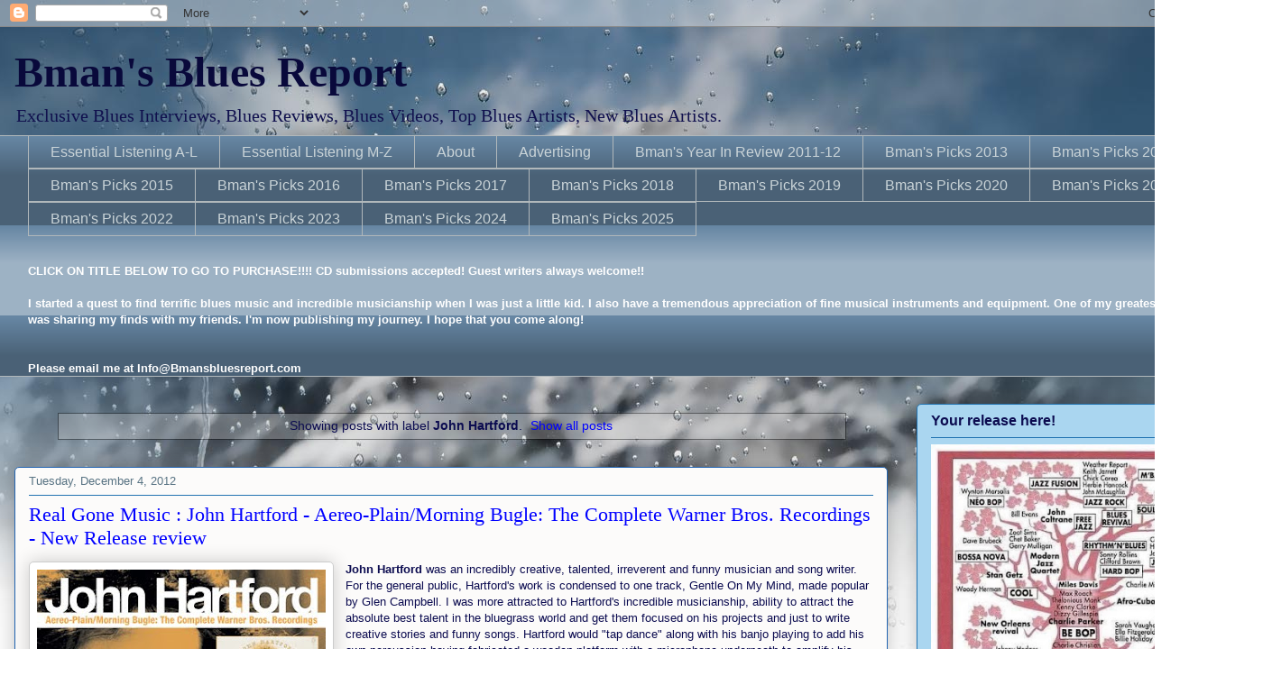

--- FILE ---
content_type: text/html; charset=utf-8
request_url: https://www.google.com/recaptcha/api2/aframe
body_size: 270
content:
<!DOCTYPE HTML><html><head><meta http-equiv="content-type" content="text/html; charset=UTF-8"></head><body><script nonce="vWAbKu-zLTbYMPgv0o5k3A">/** Anti-fraud and anti-abuse applications only. See google.com/recaptcha */ try{var clients={'sodar':'https://pagead2.googlesyndication.com/pagead/sodar?'};window.addEventListener("message",function(a){try{if(a.source===window.parent){var b=JSON.parse(a.data);var c=clients[b['id']];if(c){var d=document.createElement('img');d.src=c+b['params']+'&rc='+(localStorage.getItem("rc::a")?sessionStorage.getItem("rc::b"):"");window.document.body.appendChild(d);sessionStorage.setItem("rc::e",parseInt(sessionStorage.getItem("rc::e")||0)+1);localStorage.setItem("rc::h",'1762713156942');}}}catch(b){}});window.parent.postMessage("_grecaptcha_ready", "*");}catch(b){}</script></body></html>